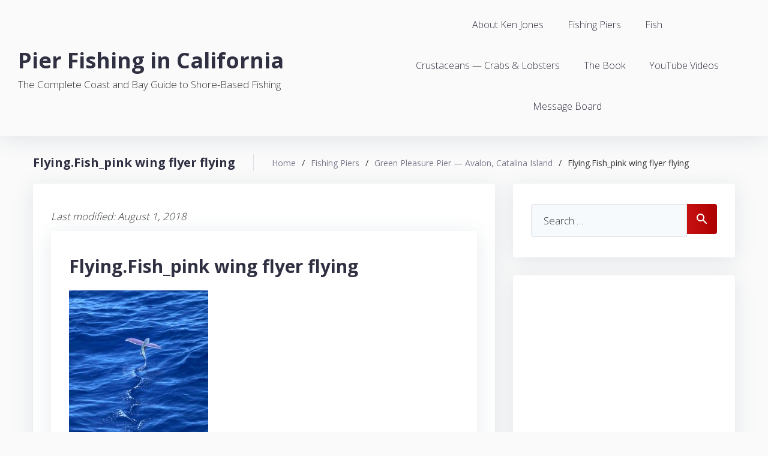

--- FILE ---
content_type: text/html; charset=UTF-8
request_url: https://www.pierfishing.com/green-pleasure-pier-avalon-catalina-island/flying-fish_pink-wing-flyer-flying/
body_size: 11803
content:
<!DOCTYPE html>
<html lang="en-US">
<head>
<meta charset="UTF-8">
<meta name="viewport" content="width=device-width, initial-scale=1">
<link rel="profile" href="http://gmpg.org/xfn/11">
<link rel="pingback" href="https://www.pierfishing.com/xmlrpc.php">


	<!-- This site is optimized with the Yoast SEO plugin v15.6.2 - https://yoast.com/wordpress/plugins/seo/ -->
	<title>Flying.Fish_pink wing flyer flying - Pier Fishing in California</title>
	<meta name="robots" content="index, follow, max-snippet:-1, max-image-preview:large, max-video-preview:-1" />
	<link rel="canonical" href="https://www.pierfishing.com/wp-content/uploads/2018/08/Flying.Fish_pink-wing-flyer-flying.jpg" />
	<meta property="og:locale" content="en_US" />
	<meta property="og:type" content="article" />
	<meta property="og:title" content="Flying.Fish_pink wing flyer flying - Pier Fishing in California" />
	<meta property="og:url" content="https://www.pierfishing.com/wp-content/uploads/2018/08/Flying.Fish_pink-wing-flyer-flying.jpg" />
	<meta property="og:site_name" content="Pier Fishing in California" />
	<meta property="og:image" content="https://www.pierfishing.com/wp-content/uploads/2018/08/Flying.Fish_pink-wing-flyer-flying.jpg" />
	<meta property="og:image:width" content="1440" />
	<meta property="og:image:height" content="1864" />
	<meta name="twitter:card" content="summary" />
	<script type="application/ld+json" class="yoast-schema-graph">{"@context":"https://schema.org","@graph":[{"@type":"WebSite","@id":"https://www.pierfishing.com/#website","url":"https://www.pierfishing.com/","name":"Pier Fishing in California","description":"The Complete Coast and Bay Guide to Shore-Based Fishing","potentialAction":[{"@type":"SearchAction","target":"https://www.pierfishing.com/?s={search_term_string}","query-input":"required name=search_term_string"}],"inLanguage":"en-US"},{"@type":"WebPage","@id":"https://www.pierfishing.com/wp-content/uploads/2018/08/Flying.Fish_pink-wing-flyer-flying.jpg#webpage","url":"https://www.pierfishing.com/wp-content/uploads/2018/08/Flying.Fish_pink-wing-flyer-flying.jpg","name":"Flying.Fish_pink wing flyer flying - Pier Fishing in California","isPartOf":{"@id":"https://www.pierfishing.com/#website"},"datePublished":"2018-08-01T16:15:08+00:00","dateModified":"2018-08-01T16:15:08+00:00","inLanguage":"en-US","potentialAction":[{"@type":"ReadAction","target":["https://www.pierfishing.com/wp-content/uploads/2018/08/Flying.Fish_pink-wing-flyer-flying.jpg"]}]}]}</script>
	<!-- / Yoast SEO plugin. -->


<link rel='dns-prefetch' href='//www.googletagmanager.com' />
<link rel='dns-prefetch' href='//fonts.googleapis.com' />
<link rel='dns-prefetch' href='//s.w.org' />
<link rel='dns-prefetch' href='//pagead2.googlesyndication.com' />
<link rel="alternate" type="application/rss+xml" title="Pier Fishing in California &raquo; Feed" href="https://www.pierfishing.com/feed/" />
<link rel="alternate" type="application/rss+xml" title="Pier Fishing in California &raquo; Comments Feed" href="https://www.pierfishing.com/comments/feed/" />
<link rel="alternate" type="application/rss+xml" title="Pier Fishing in California &raquo; Flying.Fish_pink wing flyer flying Comments Feed" href="https://www.pierfishing.com/green-pleasure-pier-avalon-catalina-island/flying-fish_pink-wing-flyer-flying/feed/" />
		<script type="text/javascript">
			window._wpemojiSettings = {"baseUrl":"https:\/\/s.w.org\/images\/core\/emoji\/13.0.0\/72x72\/","ext":".png","svgUrl":"https:\/\/s.w.org\/images\/core\/emoji\/13.0.0\/svg\/","svgExt":".svg","source":{"concatemoji":"https:\/\/www.pierfishing.com\/wp-includes\/js\/wp-emoji-release.min.js?ver=5.5.11"}};
			!function(e,a,t){var n,r,o,i=a.createElement("canvas"),p=i.getContext&&i.getContext("2d");function s(e,t){var a=String.fromCharCode;p.clearRect(0,0,i.width,i.height),p.fillText(a.apply(this,e),0,0);e=i.toDataURL();return p.clearRect(0,0,i.width,i.height),p.fillText(a.apply(this,t),0,0),e===i.toDataURL()}function c(e){var t=a.createElement("script");t.src=e,t.defer=t.type="text/javascript",a.getElementsByTagName("head")[0].appendChild(t)}for(o=Array("flag","emoji"),t.supports={everything:!0,everythingExceptFlag:!0},r=0;r<o.length;r++)t.supports[o[r]]=function(e){if(!p||!p.fillText)return!1;switch(p.textBaseline="top",p.font="600 32px Arial",e){case"flag":return s([127987,65039,8205,9895,65039],[127987,65039,8203,9895,65039])?!1:!s([55356,56826,55356,56819],[55356,56826,8203,55356,56819])&&!s([55356,57332,56128,56423,56128,56418,56128,56421,56128,56430,56128,56423,56128,56447],[55356,57332,8203,56128,56423,8203,56128,56418,8203,56128,56421,8203,56128,56430,8203,56128,56423,8203,56128,56447]);case"emoji":return!s([55357,56424,8205,55356,57212],[55357,56424,8203,55356,57212])}return!1}(o[r]),t.supports.everything=t.supports.everything&&t.supports[o[r]],"flag"!==o[r]&&(t.supports.everythingExceptFlag=t.supports.everythingExceptFlag&&t.supports[o[r]]);t.supports.everythingExceptFlag=t.supports.everythingExceptFlag&&!t.supports.flag,t.DOMReady=!1,t.readyCallback=function(){t.DOMReady=!0},t.supports.everything||(n=function(){t.readyCallback()},a.addEventListener?(a.addEventListener("DOMContentLoaded",n,!1),e.addEventListener("load",n,!1)):(e.attachEvent("onload",n),a.attachEvent("onreadystatechange",function(){"complete"===a.readyState&&t.readyCallback()})),(n=t.source||{}).concatemoji?c(n.concatemoji):n.wpemoji&&n.twemoji&&(c(n.twemoji),c(n.wpemoji)))}(window,document,window._wpemojiSettings);
		</script>
		<style type="text/css">
img.wp-smiley,
img.emoji {
	display: inline !important;
	border: none !important;
	box-shadow: none !important;
	height: 1em !important;
	width: 1em !important;
	margin: 0 .07em !important;
	vertical-align: -0.1em !important;
	background: none !important;
	padding: 0 !important;
}
</style>
	<link rel='stylesheet' id='jquery-swiper-css'  href='https://www.pierfishing.com/wp-content/themes/wild-ride/assets/css/swiper.min.css?ver=3.3.0' type='text/css' media='all' />
<link rel='stylesheet' id='jquery-slider-pro-css'  href='https://www.pierfishing.com/wp-content/themes/wild-ride/assets/css/slider-pro.min.css?ver=1.2.4' type='text/css' media='all' />
<link rel='stylesheet' id='wp-block-library-css'  href='https://www.pierfishing.com/wp-includes/css/dist/block-library/style.min.css?ver=5.5.11' type='text/css' media='all' />
<link rel='stylesheet' id='titan-adminbar-styles-css'  href='https://www.pierfishing.com/wp-content/plugins/anti-spam/assets/css/admin-bar.css?ver=7.2.1' type='text/css' media='all' />
<link rel='stylesheet' id='contact-form-7-css'  href='https://www.pierfishing.com/wp-content/plugins/contact-form-7/includes/css/styles.css?ver=5.3.2' type='text/css' media='all' />
<link rel='stylesheet' id='font-awesome-css'  href='//maxcdn.bootstrapcdn.com/font-awesome/4.5.0/css/font-awesome.min.css?ver=4.5.0' type='text/css' media='all' />
<link rel='stylesheet' id='material-icons-css'  href='https://www.pierfishing.com/wp-content/themes/wild-ride/assets/css/material-icons.css?ver=2.1.0' type='text/css' media='all' />
<link rel='stylesheet' id='magnific-popup-css'  href='https://www.pierfishing.com/wp-content/themes/wild-ride/assets/css/magnific-popup.css?ver=1.0.1' type='text/css' media='all' />
<link rel='stylesheet' id='blank-style-css'  href='https://www.pierfishing.com/wp-content/themes/wild-ride/style.css?ver=1.0.0' type='text/css' media='all' />
<link rel='stylesheet' id='cherry-google-fonts-css'  href='//fonts.googleapis.com/css?family=Open+Sans%3A300%2C700%2C900%2C400&#038;subset=latin&#038;ver=5.5.11' type='text/css' media='all' />
<script type='text/javascript' src='https://www.pierfishing.com/wp-includes/js/jquery/jquery.js?ver=1.12.4-wp' id='jquery-core-js'></script>

<!-- Google Analytics snippet added by Site Kit -->
<script type='text/javascript' src='https://www.googletagmanager.com/gtag/js?id=UA-124894710-1' id='google_gtagjs-js' async></script>
<script type='text/javascript' id='google_gtagjs-js-after'>
window.dataLayer = window.dataLayer || [];function gtag(){dataLayer.push(arguments);}
gtag('set', 'linker', {"domains":["www.pierfishing.com"]} );
gtag("js", new Date());
gtag("set", "developer_id.dZTNiMT", true);
gtag("config", "UA-124894710-1", {"anonymize_ip":true});
</script>

<!-- End Google Analytics snippet added by Site Kit -->
<link rel="https://api.w.org/" href="https://www.pierfishing.com/wp-json/" /><link rel="alternate" type="application/json" href="https://www.pierfishing.com/wp-json/wp/v2/media/5462" /><link rel="EditURI" type="application/rsd+xml" title="RSD" href="https://www.pierfishing.com/xmlrpc.php?rsd" />
<link rel="wlwmanifest" type="application/wlwmanifest+xml" href="https://www.pierfishing.com/wp-includes/wlwmanifest.xml" /> 
<meta name="generator" content="WordPress 5.5.11" />
<link rel='shortlink' href='https://www.pierfishing.com/?p=5462' />
<link rel="alternate" type="application/json+oembed" href="https://www.pierfishing.com/wp-json/oembed/1.0/embed?url=https%3A%2F%2Fwww.pierfishing.com%2Fgreen-pleasure-pier-avalon-catalina-island%2Fflying-fish_pink-wing-flyer-flying%2F" />
<link rel="alternate" type="text/xml+oembed" href="https://www.pierfishing.com/wp-json/oembed/1.0/embed?url=https%3A%2F%2Fwww.pierfishing.com%2Fgreen-pleasure-pier-avalon-catalina-island%2Fflying-fish_pink-wing-flyer-flying%2F&#038;format=xml" />
<meta name="generator" content="Site Kit by Google 1.70.0" />
<!--BEGIN: TRACKING CODE MANAGER BY INTELLYWP.COM IN HEAD//-->
<!-- Global site tag (gtag.js) - Google Analytics -->
<script async src="https://www.googletagmanager.com/gtag/js?id=UA-124894710-1"></script>
<script>
  window.dataLayer = window.dataLayer || [];
  function gtag(){dataLayer.push(arguments);}
  gtag('js', new Date());

  gtag('config', 'UA-124894710-1');
</script>
<!--END: https://wordpress.org/plugins/tracking-code-manager IN HEAD//-->
<!-- Google AdSense snippet added by Site Kit -->
<meta name="google-adsense-platform-account" content="ca-host-pub-2644536267352236">
<meta name="google-adsense-platform-domain" content="sitekit.withgoogle.com">
<!-- End Google AdSense snippet added by Site Kit -->
<style type="text/css">.recentcomments a{display:inline !important;padding:0 !important;margin:0 !important;}</style><style type="text/css" id="custom-background-css">
body.custom-background { background-color: #fafafa; }
</style>
	
<!-- Google AdSense snippet added by Site Kit -->
<script  async src="https://pagead2.googlesyndication.com/pagead/js/adsbygoogle.js?client=ca-pub-5085839518660923" crossorigin="anonymous"></script>

<!-- End Google AdSense snippet added by Site Kit -->
<link rel="icon" href="https://www.pierfishing.com/wp-content/uploads/2020/08/cropped-android-chrome-512x512-1-1-32x32.png" sizes="32x32" />
<link rel="icon" href="https://www.pierfishing.com/wp-content/uploads/2020/08/cropped-android-chrome-512x512-1-1-192x192.png" sizes="192x192" />
<link rel="apple-touch-icon" href="https://www.pierfishing.com/wp-content/uploads/2020/08/cropped-android-chrome-512x512-1-1-180x180.png" />
<meta name="msapplication-TileImage" content="https://www.pierfishing.com/wp-content/uploads/2020/08/cropped-android-chrome-512x512-1-1-270x270.png" />
<style type="text/css">/* Typography */body {font-style: normal;font-weight: 300;font-size: 17px;line-height: 1.5;font-family: 'Open Sans', sans-serif;letter-spacing: 0px;text-align: left;color: #353535;}h1 {font-style: normal;font-weight: 700;font-size: 24px;line-height: 1.1;font-family: 'Open Sans', sans-serif;letter-spacing: 0px;text-align: inherit;color: #303043;}h2 {font-style: normal;font-weight: 700;font-size: 20px;line-height: 1.1;font-family: 'Open Sans', sans-serif;letter-spacing: 0px;text-align: inherit;color: #303043;}h3 {font-style: normal;font-weight: 700;font-size: 18px;line-height: 1.2;font-family: 'Open Sans', sans-serif;letter-spacing: 0px;text-align: inherit;color: #303043;}h4 {font-style: normal;font-weight: 700;font-size: 16px;line-height: 1.3;font-family: 'Open Sans', sans-serif;letter-spacing: 0px;text-align: inherit;color: #303043;}h5 {font-style: normal;font-weight: 700;font-size: 18px;line-height: 1.4;font-family: 'Open Sans', sans-serif;letter-spacing: 0px;text-align: inherit;color: #303043;}h6 {font-style: normal;font-weight: 700;font-size: 13px;line-height: 1.4;font-family: 'Open Sans', sans-serif;letter-spacing: 0px;text-align: inherit;color: #303043;}@media (min-width: 992px) {h1 { font-size: 80px; }h2 { font-size: 60px; }h3 { font-size: 40px; }h4 { font-size: 30px; }h5 { font-size: 20px; }h6 { font-size: 16px; }}.breadcrumbs__items {font-style: normal;font-weight: 400;font-size: 14px;line-height: 1.5;font-family: 'Open Sans', sans-serif;letter-spacing: 0px;text-align: ;}a,h1 a:hover,h2 a:hover,h3 a:hover,h4 a:hover,h5 a:hover,h6 a:hover,.not-found .page-title { color: #7e7e90; }a:hover { color: #c61111; }mark, ins {color: #ffffff;background-color: #7e7e90;}::-webkit-input-placeholder { color: #353535; }::-moz-placeholder{ color: #353535; }:-moz-placeholder{ color: #353535; }:-ms-input-placeholder{ color: #353535; }.site-logo {font-style: normal;font-weight: 900;font-size: 36px;font-family: 'Open Sans', sans-serif;}.site-logo__link,.site-logo__link:hover,.site-logo__link:active,.site-logo__link:visited {color: #303043;}/* Invert Color Scheme */.invert { color: #ffffff; }.invert h1 { color: #ffffff; }.invert h2 { color: #ffffff; }.invert h3 { color: #ffffff; }.invert h4 { color: #ffffff; }.invert h5 { color: #ffffff; }.invert h6 { color: #ffffff; }.invert a:hover { color: #303043; }/* Header */.header-container {background-color: #fafafa;background-image: url();background-repeat: repeat;background-position: center top;background-attachment: scroll;}.top-panel {background-color: #eef4fa;}.boxed-wrap {max-width: 1200px;margin: 0 auto;}/* Content */@media (min-width: 1200px) {.container {max-width: 1200px;}}.widget ul li {color: #7e7e90;}/* invert color */.invert .widget ul li, .invert .widget ul li a {color: #ffffff;}.invert .widget ul li a:hover {color: #303043;}.invert .widget select{color: #303043;}/*--------------------------------------------------------------# Widget calendar--------------------------------------------------------------*/.widget_calendar .calendar_wrap caption{color: #ffffff;background: #c61111;background: -webkit-linear-gradient(to right, #c61111 0%, rgb(173,0,0) 100%);background: linear-gradient(to right, #c61111 0%, rgb(173,0,0) 100%);}.widget_calendar .calendar_wrap th{color: #c61111;}.widget_calendar .calendar_wrap tr td a::before{background-color: #eef4fa;}/* invert color */.invert .widget_calendar .calendar_wrap caption{color: #ffffff;background: #303043;background: -webkit-linear-gradient(to right, #303043 0%, rgb(23,23,42) 100%);background: linear-gradient(to right, #303043 0%, rgb(23,23,42) 100%);}.invert .widget_calendar .calendar_wrap th{color: #303043;}.invert .widget_calendar .calendar_wrap a{color: #ffffff;}.invert .widget_calendar .calendar_wrap a:hover{color: #303043;}.invert .widget_calendar .calendar_wrap tr td a::before{background-color: ;}/*--------------------------------------------------------------# Widget Tag Cloud--------------------------------------------------------------*/.widget_tag_cloud .tagcloud a{color: #fff;}.widget_tag_cloud .tagcloud a:hover{color: #ffffff;border-color: #c61111;background: #c61111;background: -webkit-linear-gradient(to right, #c61111 0%, rgb(173,0,0) 100%);background: linear-gradient(to right, #c61111 0%, rgb(173,0,0) 100%);}/* invert color */.invert .widget_tag_cloud .tagcloud a{color: #ffffff;}.invert .widget_tag_cloud .tagcloud a:hover{color: #ffffff;background: #303043;background: -webkit-linear-gradient(to right, #303043 0%, rgb(23,23,42) 100%);background: linear-gradient(to right, #303043 0%, rgb(23,23,42) 100%);}/*--------------------------------------------------------------# Widget Recent Posts--------------------------------------------------------------*/.widget_recent_entries ul li a, .widget_recent_comments ul li>a{color: #c61111;}.widget_recent_entries ul li a:hover, .widget_recent_comments ul li>a:hover{color: #7e7e90;}.widget_recent_entries ul li .post-date::before{color: rgba(198,17,17,0.3);}/* invert color */.invert .widget_recent_entries ul li a, .invert .widget_recent_comments ul li>a{color: #303043;}.invert .widget_recent_entries ul li a:hover, .invert .widget_recent_comments ul li>a:hover{color: #ffffff;}.invert .widget_recent_entries ul li .post-date::before{color: rgba(198,17,17,0.3);}.widget-taxonomy-tiles__content::before{background: #c61111;background: -webkit-linear-gradient(to right, #c61111 0%, rgb(173,0,0) 100%);background: linear-gradient(to right, #c61111 0%, rgb(173,0,0) 100%);}.widget-taxonomy-tiles__inner:hover .widget-taxonomy-tiles__content::before {background: #303043;background: -webkit-linear-gradient(to right, #303043 0%, rgb(48,48,67) 100%);background: linear-gradient(to right, #303043 0%, rgb(48,48,67) 100%);}.widget-taxonomy-tiles__content a:hover{color: #7e7e90;-webkit-transition: all 0.3s ease;transition: all 0.3s ease;}.widget-image-grid__content::before{background: #303043;}.widget-image-grid__content .widget-image-grid__link:hover {color: #eef4fa;}.widget-image-grid__content .widget-image-grid__link i{color: #eef4fa;}.widget-image-grid__content .widget-image-grid__title a:hover {color: #c61111;}.swiper-pagination .swiper-pagination-bullet{background-color: #c61111;}.swiper-button-next, .swiper-button-prev{color: #ffffff;background: #303043;}.swiper-container .swiper-button-next i, .swiper-container .swiper-button-prev i {color: #ffffff;}.swiper-button-next:hover{color: #ffffff;background: #c61111;background: -webkit-linear-gradient(to right, #c61111 0%, rgb(173,0,0) 100%);background: linear-gradient(to right, #c61111 0%, rgb(173,0,0) 100%);}.swiper-button-prev:hover{color: #ffffff;background: #c61111;background: -webkit-linear-gradient(to left, #c61111 0%, rgb(173,0,0) 100%);background: linear-gradient(to left, #c61111 0%, rgb(173,0,0) 100%);}.footer-area .swiper-wrapper .post .inner{background-color: #303043;}.wild_ride-smartslider .sp-arrows .sp-arrow{color: #ffffff;background: #303043;}.wild_ride-smartslider .sp-arrows .sp-next-arrow:hover{color: #ffffff;background: #c61111;background: -webkit-linear-gradient(to right, #c61111 0%, rgb(173,0,0) 100%);background: linear-gradient(to right, #c61111 0%, rgb(173,0,0) 100%);}.wild_ride-smartslider .sp-arrows .sp-previous-arrow:hover{color: #ffffff;background: #c61111;background: -webkit-linear-gradient(to left, #c61111 0%, rgb(173,0,0) 100%);background: linear-gradient(to left, #c61111 0%, rgb(173,0,0) 100%);}.sp-image-container {position: relative;}.sp-image-container:after {content: "";position: absolute;left: 0;top: 0;right: 0;bottom: 0;background: rgba(48,48,67,0.5);}.instagram__cover { background-color: #c61111; }.invert .instagram__cover { background-color: #ffffff; }.invert .instagram__cover:before { color: #c61111; }.widget_fbw_id .loader {border-top: 1.1em solid rgba(198,17,17,0.2);border-right: 1.1em solid rgba(198,17,17,0.2);border-bottom: 1.1em solid rgba(198,17,17,0.2);border-left: 1.1em solid #c61111;}.subscribe-block__input { color: #353535; }.widget_tf_track_kickstarter .tf-tracker {background: rgba(48,48,67,0.76);color: #ffffff;}.tf-tracker h1,.tf-tracker h2,.tf-tracker h3,.tf-tracker h4,.tf-tracker h5,.tf-tracker h6 {color: #ffffff;}.tf-tracker-value {color: #c61111;font-weight: 700;}.sidebar-primary .widget_give_forms_widget,.sidebar-secondary .widget_give_forms_widget,.before-content-area .widget_give_forms_widget,.after-content-area .widget_give_forms_widget,.before-loop-area .widget_give_forms_widget,.after-loop-area .widget_give_forms_widget {background-color: #c61111;}.widget_give_forms_widget .widget-title {color: #ffffff;}.give-btn {background: #303043;color: #ffffff;}.give-btn:hover {background: rgb(10,10,29);color: #ffffff;}.top-panel__message .material-icons {color: #c61111;}.top-panel__menu-list li a,.top-panel__menu-list li a:active,.top-panel__menu-list li a:visited {color: #c61111;}.top-panel__menu-list li.current-menu-item a,.top-panel__menu-list li.current_page_item a,.top-panel__menu-list li a:hover {color: #353535;}.search-form .search-form__field {color: #353535;font-family: 'Open Sans', sans-serif;}.search-form .search-form__field::-webkit-input-placeholder { color: #353535; }.search-form .search-form__field::-moz-placeholder { color: #353535; }.search-form .search-form__field:-moz-placeholder { color: #353535; }.search-form .search-form__field:-ms-input-placeholder { color: #353535; }.top-panel .search-form .search-form__submit {color: #303043;}.top-panel .search-form .search-form__submit:hover {color: #c61111;}.social-list a,.social-list a:hover,.social-list a:active,.social-list a:visited,.share-btns__link,.share-btns__link:hover,.share-btns__link:active,.share-btns__link:visited {color: #c61111;}.social-list a:hover::before,.share-btns__link:hover {background: #eef4fa;}.footer-area .social-list li > a:hover::before { background: #303043; }.social-list--footer li > a:hover { color: #ffffff; }.social-list--footer li > a:hover::before { background-color: rgba(255,255,255,0.1); }.main-navigation ul.menu > li > a,.main-navigation ul.menu > li > a:visited,.main-navigation ul.menu > li > a:active {color: #303043;}.menu-item_description {color: #353535;}.main-navigation ul.menu > li > a:before {background: #c61111;}.main-navigation ul.menu > li:hover > a,.main-navigation ul.menu > li.menu-hover > a,.main-navigation ul.menu > li.current_page_item > a,.main-navigation ul.menu > li.current-menu-item > a,.main-navigation ul.menu > li.current_page_ancestor > a:hover {color: #c61111;}.main-navigation ul ul a {color: #353535;}.main-navigation ul.sub-menu > li > a:hover,.main-navigation ul.sub-menu > li.menu-hover > a,.main-navigation ul.sub-menu > li.current_page_item > a,.main-navigation ul.sub-menu > li.current-menu-item > a,.main-navigation ul.sub-menu > li.current_page_ancestor > a:hover {color: #c61111;}.main-navigation ul.sub-menu {background: #eef4fa;}/* Small menu. */.menu-toggle .material-icons {color: #c61111;}.site-footer {background-color: #303043;}.footer-area-wrap {background-color: #298ffc;}.site-footer a:hover, .site-footer a:focus,.site-footer a:active { color: #353535; }.footer-menu__items li.current-menu-item a,.footer-menu__items li.current_page_item a {color: #353535;}.btn,.comment-form .submit,.wpcf7-submit,.post-password-form label + input {color: #ffffff;background: #c61111;background: -webkit-linear-gradient(to right, #c61111 0%, rgb(173,0,0) 100%);background: linear-gradient(to right, #c61111 0%, rgb(173,0,0) 100%);}.btn:hover,.comment-form .submit:hover,.wpcf7-submit:hover,.post-password-form label + input:hover {color: #ffffff;background: #303043;background: -webkit-linear-gradient(to right, #303043 0%, rgb(23,23,42) 100%);background: linear-gradient(to right, #303043 0%, rgb(23,23,42) 100%);}.btn:active,.wpcf7-submit:active,.comment-form .submit:active {box-shadow: 0 0 12px rgba(48,48,67,0.35);}.btn:focus,.wpcf7-submit:focus,.comment-form .submit:focus {color: #ffffff;background: #303043;background: -webkit-linear-gradient(to right, #303043 0%, rgb(23,23,42) 100%);background: linear-gradient(to right, #303043 0%, rgb(23,23,42) 100%);}.btn.btn-secondary,.invert .btn {background: #303043;}.btn.btn-secondary:hover,.invert .btn:hover {background: rgb(10,10,29);color: #ffffff;}blockquote {color: #c61111;}blockquote cite {color: #303043;}.single-format-quote blockquote {color: #ffffff;background-color: #303043;}.single-format-quote blockquote:before,.single-format-quote blockquote cite {color: #c61111;}ul, ol {color: #303043;}code {color: #ffffff;background: #c61111;}.post__cats a,.sticky__label {color: #ffffff;background: #c61111;background: -webkit-linear-gradient(to right, #c61111 0%, rgb(173,0,0) 100%);background: linear-gradient(to right, #c61111 0%, rgb(173,0,0) 100%);}.post__cats a:hover{color: #ffffff;background: #303043;background: -webkit-linear-gradient(to right, #303043 0%, rgb(23,23,42) 100%);background: linear-gradient(to right, #303043 0%, rgb(23,23,42) 100%);}.invert .post__cats a:hover{color: #7e7e90;background: #ffffff;}.post .material-icons{color: rgba(198,17,17,0.3);}.post-author,.posted-by,.post-featured-content {color: #303043;}.post-featured-content.format-quote.invert {color: #ffffff;background-color: #303043;}.post__tags {color: #7e7e90;}.post-author__holder {background-color: #7e7e90;}.post-author__title a:hover {color:#303043;}.post-format-link {background: rgba(198,17,17,0.8);}.post-format-quote {color: #ffffff;}.post-format-quote:before,.post-format-quote cite,#cancel-comment-reply-link {color: #c61111;}#cancel-comment-reply-link:hover {color: #303043;}.pagination a.page-numbers {color: #303043;}.pagination a.page-numbers:hover,.pagination span.page-numbers.current {color: #c61111;background: #eef4fa;}.pagination .page-numbers.next,.pagination .page-numbers.prev {color: #ffffff;background: #c61111;background: -webkit-linear-gradient(to right, #c61111 0%, rgb(173,0,0) 100%);background: linear-gradient(to right, #c61111 0%, rgb(173,0,0) 100%);}.pagination .page-numbers.next:hover,.pagination .page-numbers.prev:hover {color: #ffffff;background: #303043;background: -webkit-linear-gradient(to right, #303043 0%, rgb(23,23,42) 100%);background: linear-gradient(to right, #303043 0%, rgb(23,23,42) 100%);}#toTop {color: #ffffff;background: #fff;}#toTop:before {color: #c61111;}#toTop span{color: #303043;}#toTop:hover {background: #303043;}#toTop:hover span{color: #ffffff;}.tm-folding-cube .tm-cube:before {background-color: #c61111;}</style>		<style type="text/css" id="wp-custom-css">
			.info-block { 
display: none;
}

.top-panel {
	display: none;
}

.site-logo, .site-description, .site-logo__link {font-family: "open sans"}

.page-links {
	font-weight: bold;
	font-size: 150%;
}

ins.adsbygoogle { 
	background: transparent !important; 
  background-color: #fff !important;
}

.GoogleActiveViewInnerContainer {
	background-color: #fff !important;
}		</style>
		


	
</head>

<body class="attachment attachment-template-default single single-attachment postid-5462 attachmentid-5462 attachment-jpeg custom-background do-etfw group-blog layout-fullwidth blog-grid-2-cols position-one-right-sidebar sidebar-1-3">
<div id="page" class="site">
	<a class="skip-link screen-reader-text" href="#content">Skip to content</a>
	<header id="masthead" class="site-header minimal" role="banner">
		<div class="top-panel">
			<div class="top-panel__wrap"><div class="top-panel__message"><div class="info-block"><i class="material-icons">place</i> 25 East 12th Street 16st Floor New York, NY 12222, United States</div><div class="info-block"> <i class="material-icons indent-left">call</i> 800-2345-6789</div></div><div class="top-panel__menu"><ul id="menu-main" class="top-panel__menu-list"><li id="menu-item-140" class="menu-item menu-item-type-post_type menu-item-object-page menu-item-140"><a href="https://www.pierfishing.com/about/">About Ken Jones</a></li>
<li id="menu-item-30" class="menu-item menu-item-type-taxonomy menu-item-object-category menu-item-has-children menu-item-30"><a href="https://www.pierfishing.com/category/piers/">Fishing Piers</a></li>
<li id="menu-item-2757" class="menu-item menu-item-type-taxonomy menu-item-object-category menu-item-has-children menu-item-2757"><a href="https://www.pierfishing.com/category/fish/">Fish</a></li>
<li id="menu-item-7597" class="menu-item menu-item-type-taxonomy menu-item-object-category menu-item-7597"><a href="https://www.pierfishing.com/category/crustaceans-crabs-lobsters/">Crustaceans — Crabs &amp; Lobsters</a></li>
<li id="menu-item-39" class="menu-item menu-item-type-post_type menu-item-object-page menu-item-39"><a href="https://www.pierfishing.com/the-book/">The Book</a></li>
<li id="menu-item-9548" class="menu-item menu-item-type-custom menu-item-object-custom menu-item-has-children menu-item-9548"><a href="/pier-fishing-in-california-youtube-videos/videos-page-1/">YouTube Videos</a></li>
<li id="menu-item-33" class="menu-item menu-item-type-custom menu-item-object-custom menu-item-has-children menu-item-33"><a href="https://www.pierfishing.com/msgboard">Message Board</a></li>
</ul></div></div>
		</div><!-- .top-panel -->

		<div class="header-container">
			<div class="header-container_wrap">
				<div class="header-container__flex">
		<div class="site-branding">
		<div class="site-logo"><a class="site-logo__link" href="https://www.pierfishing.com/" rel="home">Pier Fishing in California</a></div>		<div class="site-description">The Complete Coast and Bay Guide to Shore-Based Fishing</div>	</div>
		<nav id="site-navigation" class="main-navigation" role="navigation">
		<button class="menu-toggle" aria-controls="main-menu" aria-expanded="false"><i class="material-icons">menu</i></button>
		<ul id="main-menu" class="menu"><li class="menu-item menu-item-type-post_type menu-item-object-page menu-item-140"><a href="https://www.pierfishing.com/about/">About Ken Jones</a></li>
<li class="menu-item menu-item-type-taxonomy menu-item-object-category menu-item-has-children menu-item-30"><a href="https://www.pierfishing.com/category/piers/">Fishing Piers</a>
<ul class="sub-menu">
	<li id="menu-item-239" class="menu-item menu-item-type-taxonomy menu-item-object-category menu-item-239"><a href="https://www.pierfishing.com/category/piers/southern-california/">Southern California</a></li>
	<li id="menu-item-2748" class="menu-item menu-item-type-taxonomy menu-item-object-category menu-item-2748"><a href="https://www.pierfishing.com/category/piers/central-california/">Central California</a></li>
	<li id="menu-item-242" class="menu-item menu-item-type-taxonomy menu-item-object-category menu-item-242"><a href="https://www.pierfishing.com/category/piers/northern-california/">Northern California</a></li>
	<li id="menu-item-2746" class="menu-item menu-item-type-taxonomy menu-item-object-category menu-item-2746"><a href="https://www.pierfishing.com/category/piers/san-francisco-bay-area/">San Francisco Bay Area</a></li>
	<li id="menu-item-2747" class="menu-item menu-item-type-taxonomy menu-item-object-category menu-item-2747"><a href="https://www.pierfishing.com/category/piers/carquinez-strait-west-delta/">Carquinez Strait — West Delta</a></li>
</ul>
</li>
<li class="menu-item menu-item-type-taxonomy menu-item-object-category menu-item-has-children menu-item-2757"><a href="https://www.pierfishing.com/category/fish/">Fish</a>
<ul class="sub-menu">
	<li id="menu-item-3579" class="menu-item menu-item-type-taxonomy menu-item-object-category menu-item-3579"><a href="https://www.pierfishing.com/category/fish/bass/">Bass</a></li>
	<li id="menu-item-3580" class="menu-item menu-item-type-taxonomy menu-item-object-category menu-item-3580"><a href="https://www.pierfishing.com/category/fish/croaker/">Croaker</a></li>
	<li id="menu-item-3582" class="menu-item menu-item-type-taxonomy menu-item-object-category menu-item-3582"><a href="https://www.pierfishing.com/category/fish/flatfish/">Flatfish</a></li>
	<li id="menu-item-3583" class="menu-item menu-item-type-taxonomy menu-item-object-category menu-item-3583"><a href="https://www.pierfishing.com/category/fish/greenling-lingcod/">Greenling &amp; Lingcod</a></li>
	<li id="menu-item-3586" class="menu-item menu-item-type-taxonomy menu-item-object-category menu-item-3586"><a href="https://www.pierfishing.com/category/fish/kelpfish-fringeheads/">Kelpfish &amp; Fringeheads</a></li>
	<li id="menu-item-3587" class="menu-item menu-item-type-taxonomy menu-item-object-category menu-item-3587"><a href="https://www.pierfishing.com/category/fish/mackerel-tuna-jacks/">Mackerel &#038; Tuna</a></li>
	<li id="menu-item-3588" class="menu-item menu-item-type-taxonomy menu-item-object-category menu-item-3588"><a href="https://www.pierfishing.com/category/fish/misc/">Misc.</a></li>
	<li id="menu-item-3570" class="menu-item menu-item-type-taxonomy menu-item-object-category menu-item-3570"><a href="https://www.pierfishing.com/category/fish/rockfish/">Rockfish</a></li>
	<li id="menu-item-3569" class="menu-item menu-item-type-taxonomy menu-item-object-category menu-item-3569"><a href="https://www.pierfishing.com/category/fish/perch-perch/">Perch</a></li>
	<li id="menu-item-3590" class="menu-item menu-item-type-taxonomy menu-item-object-category menu-item-3590"><a href="https://www.pierfishing.com/category/fish/rays-guitarfisg-skates/">Rays, Guitarfish &amp; Skates</a></li>
	<li id="menu-item-3593" class="menu-item menu-item-type-taxonomy menu-item-object-category menu-item-3593"><a href="https://www.pierfishing.com/category/fish/sculpin/">Sculpin</a></li>
	<li id="menu-item-3594" class="menu-item menu-item-type-taxonomy menu-item-object-category menu-item-3594"><a href="https://www.pierfishing.com/category/fish/sea-chubs/">Sea Chubs and Damselfish</a></li>
	<li id="menu-item-3571" class="menu-item menu-item-type-taxonomy menu-item-object-category menu-item-3571"><a href="https://www.pierfishing.com/category/fish/sharks/">Sharks</a></li>
</ul>
</li>
<li class="menu-item menu-item-type-taxonomy menu-item-object-category menu-item-7597"><a href="https://www.pierfishing.com/category/crustaceans-crabs-lobsters/">Crustaceans — Crabs &amp; Lobsters</a></li>
<li class="menu-item menu-item-type-post_type menu-item-object-page menu-item-39"><a href="https://www.pierfishing.com/the-book/">The Book</a></li>
<li class="menu-item menu-item-type-custom menu-item-object-custom menu-item-has-children menu-item-9548"><a href="/pier-fishing-in-california-youtube-videos/videos-page-1/">YouTube Videos</a>
<ul class="sub-menu">
	<li id="menu-item-9547" class="menu-item menu-item-type-post_type menu-item-object-page menu-item-9547"><a href="https://www.pierfishing.com/pier-fishing-in-california-youtube-videos/videos-page-1/">Videos Page 1</a></li>
	<li id="menu-item-9541" class="menu-item menu-item-type-post_type menu-item-object-page menu-item-9541"><a href="https://www.pierfishing.com/pier-fishing-in-california-youtube-videos/videos-page-2/">Videos Page 2</a></li>
</ul>
</li>
<li class="menu-item menu-item-type-custom menu-item-object-custom menu-item-has-children menu-item-33"><a href="https://www.pierfishing.com/msgboard">Message Board</a>
<ul class="sub-menu">
	<li id="menu-item-9185" class="menu-item menu-item-type-custom menu-item-object-custom menu-item-9185"><a href="https://www.pierfishing.com/msgboard">Active Message Board</a></li>
	<li id="menu-item-9183" class="menu-item menu-item-type-custom menu-item-object-custom menu-item-9183"><a href="https://www.pierfishing.com/msgboard.old/pfmb.mv?forum=&#038;module=index&#038;mode=all&#038;row=0">Archives</a></li>
</ul>
</li>
</ul>	</nav><!-- #site-navigation -->
	</div>
			</div>
		</div><!-- .header-container -->
	</header><!-- #masthead -->

	<div id="content" class="site-content">
	
	
		<div class="breadcrumbs"><div class="container"><div class="breadcrumbs__title"><h5 class="page-title">Flying.Fish_pink wing flyer flying</h5></div><div class="breadcrumbs__items">
		<div class="breadcrumbs__content">
		<div class="breadcrumbs__wrap"><div class="breadcrumbs__item"><a href="https://www.pierfishing.com/" class="breadcrumbs__item-link is-home" rel="home" title="Home">Home</a></div>
			 <div class="breadcrumbs__item"><div class="breadcrumbs__item-sep">&#47;</div></div> <div class="breadcrumbs__item"><a href="https://www.pierfishing.com/category/piers/" class="breadcrumbs__item-link" rel="tag" title="Fishing Piers">Fishing Piers</a></div>
			 <div class="breadcrumbs__item"><div class="breadcrumbs__item-sep">&#47;</div></div> <div class="breadcrumbs__item"><a href="https://www.pierfishing.com/green-pleasure-pier-avalon-catalina-island/" class="breadcrumbs__item-link" rel="tag" title="Green Pleasure Pier — Avalon, Catalina Island">Green Pleasure Pier — Avalon, Catalina Island</a></div>
			 <div class="breadcrumbs__item"><div class="breadcrumbs__item-sep">&#47;</div></div> <div class="breadcrumbs__item"><span class="breadcrumbs__item-target">Flying.Fish_pink wing flyer flying</span></div>
		</div>
		</div></div><div class="clear"></div></div>
		</div>
	<div class="container">

		
		<div class="row">

			<div id="primary" class="col-xs-12 col-md-8">

				
				<main id="main" class="site-main" role="main">

					<p><em>Last modified: August 1, 2018</em></p>


<article id="post-5462" class="post-5462 attachment type-attachment status-inherit hentry no-thumb">
	<header class="entry-header">
		<div class="post__cats"></div><h1 class="entry-title">Flying.Fish_pink wing flyer flying</h1>
		
	</header><!-- .entry-header -->

	<figure class="post-thumbnail">
			</figure><!-- .post-thumbnail -->

	<div class="entry-content">
		<p class="attachment"><a href='https://www.pierfishing.com/wp-content/uploads/2018/08/Flying.Fish_pink-wing-flyer-flying.jpg'><img width="232" height="300" src="https://www.pierfishing.com/wp-content/uploads/2018/08/Flying.Fish_pink-wing-flyer-flying-232x300.jpg" class="attachment-medium size-medium" alt="" loading="lazy" srcset="https://www.pierfishing.com/wp-content/uploads/2018/08/Flying.Fish_pink-wing-flyer-flying-232x300.jpg 232w, https://www.pierfishing.com/wp-content/uploads/2018/08/Flying.Fish_pink-wing-flyer-flying-768x994.jpg 768w, https://www.pierfishing.com/wp-content/uploads/2018/08/Flying.Fish_pink-wing-flyer-flying-791x1024.jpg 791w, https://www.pierfishing.com/wp-content/uploads/2018/08/Flying.Fish_pink-wing-flyer-flying.jpg 1440w" sizes="(max-width: 232px) 100vw, 232px" /></a></p>
			</div><!-- .entry-content -->

	<footer class="entry-footer">
				<div class="share-btns__list "><div class="share-btns__item facebook-item"><a class="share-btns__link" href="https://www.facebook.com/sharer/sharer.php?u=https://www.pierfishing.com/green-pleasure-pier-avalon-catalina-island/flying-fish_pink-wing-flyer-flying/&amp;t=Flying.Fish_pink wing flyer flying" rel="nofollow" target="_blank" rel="nofollow" title="Share on Facebook"><i class="fa fa-facebook"></i><span class="share-btns__label screen-reader-text">Facebook</span></a></div><div class="share-btns__item twitter-item"><a class="share-btns__link" href="https://twitter.com/intent/tweet?url=https://www.pierfishing.com/green-pleasure-pier-avalon-catalina-island/flying-fish_pink-wing-flyer-flying/&amp;text=Flying.Fish_pink wing flyer flying" rel="nofollow" target="_blank" rel="nofollow" title="Share on Twitter"><i class="fa fa-twitter"></i><span class="share-btns__label screen-reader-text">Twitter</span></a></div><div class="share-btns__item google-plus-item"><a class="share-btns__link" href="https://plus.google.com/share?url=https://www.pierfishing.com/green-pleasure-pier-avalon-catalina-island/flying-fish_pink-wing-flyer-flying/" rel="nofollow" target="_blank" rel="nofollow" title="Share on Google+"><i class="fa fa-google-plus"></i><span class="share-btns__label screen-reader-text">Google+</span></a></div><div class="share-btns__item linkedin-item"><a class="share-btns__link" href="http://www.linkedin.com/shareArticle?mini=true&amp;url=https://www.pierfishing.com/green-pleasure-pier-avalon-catalina-island/flying-fish_pink-wing-flyer-flying/&amp;title=Flying.Fish_pink wing flyer flying&amp;summary=&amp;source=https://www.pierfishing.com/green-pleasure-pier-avalon-catalina-island/flying-fish_pink-wing-flyer-flying/" rel="nofollow" target="_blank" rel="nofollow" title="Share on LinkedIn"><i class="fa fa-linkedin"></i><span class="share-btns__label screen-reader-text">LinkedIn</span></a></div><div class="share-btns__item pinterest-item"><a class="share-btns__link" href="https://www.pinterest.com/pin/create/button/?url=https://www.pierfishing.com/green-pleasure-pier-avalon-catalina-island/flying-fish_pink-wing-flyer-flying/&amp;description=Flying.Fish_pink wing flyer flying&amp;media=" rel="nofollow" target="_blank" rel="nofollow" title="Share on Pinterest"><i class="fa fa-pinterest"></i><span class="share-btns__label screen-reader-text">Pinterest</span></a></div></div>	</footer><!-- .entry-footer -->
</article><!-- #post-## -->

	<nav class="navigation post-navigation" role="navigation" aria-label="Posts">
		<h2 class="screen-reader-text">Post navigation</h2>
		<div class="nav-links"><div class="nav-previous"><a href="https://www.pierfishing.com/green-pleasure-pier-avalon-catalina-island/" rel="prev">Green Pleasure Pier — Avalon, Catalina Island</a></div></div>
	</nav>
<div id="comments" class="comments-area">

		<div id="respond" class="comment-respond">
		<h3 id="reply-title" class="comment-reply-title">Leave a Reply <small><a rel="nofollow" id="cancel-comment-reply-link" href="/green-pleasure-pier-avalon-catalina-island/flying-fish_pink-wing-flyer-flying/#respond" style="display:none;">Cancel reply</a></small></h3><form action="https://www.pierfishing.com/wp-comments-post.php" method="post" id="commentform" class="comment-form" novalidate><p class="comment-notes"><span id="email-notes">Your email address will not be published.</span> Required fields are marked <span class="required">*</span></p><p class="comment-form-comment"><textarea id="comment" class="comment-form__field" name="comment" placeholder="Comments *" cols="45" rows="8" aria-required="true" required="required"></textarea></p><p class="comment-form-author"><input id="author" class="comment-form__field" name="author" type="text" placeholder="Your name *" value="" size="30" aria-required='true' required='required' /></p>
<p class="comment-form-email"><input id="email" class="comment-form__field" name="email" type="text" placeholder="Your e-mail *" value="" size="30" aria-describedby="email-notes" aria-required='true' required='required' /></p>
<p class="comment-form-url"><input id="url" class="comment-form__field" name="url" type="text" placeholder="Your website" value="" size="30" /></p>
<p class="form-submit"><input name="submit" type="submit" id="submit" class="submit" value="Submit Comment" /> <input type='hidden' name='comment_post_ID' value='5462' id='comment_post_ID' />
<input type='hidden' name='comment_parent' id='comment_parent' value='0' />
</p><!-- Anti-spam plugin wordpress.org/plugins/anti-spam/ --><div class="wantispam-required-fields"><input type="hidden" name="wantispam_t" class="wantispam-control wantispam-control-t" value="1668165359" /><div class="wantispam-group wantispam-group-q" style="clear: both;">
					<label>Current ye@r <span class="required">*</span></label>
					<input type="hidden" name="wantispam_a" class="wantispam-control wantispam-control-a" value="2022" />
					<input type="text" name="wantispam_q" class="wantispam-control wantispam-control-q" value="7.2.1" autocomplete="off" />
				  </div>
<div class="wantispam-group wantispam-group-e" style="display: none;">
					<label>Leave this field empty</label>
					<input type="text" name="wantispam_e_email_url_website" class="wantispam-control wantispam-control-e" value="" autocomplete="off" />
				  </div>
</div><!--\End Anti-spam plugin --></form>	</div><!-- #respond -->
	
</div><!-- #comments -->
<br />
<script async src="//pagead2.googlesyndication.com/pagead/js/adsbygoogle.js"></script>
<!-- main site posts bottom -->
<ins class="adsbygoogle"
     style="display:block"
     data-ad-client="ca-pub-5085839518660923"
     data-ad-slot="6420663576"
     data-ad-format="auto"
     data-full-width-responsive="true"></ins>
<script>
(adsbygoogle = window.adsbygoogle || []).push({});
</script>


				</main><!-- #main -->

				
			</div><!-- #primary -->

			
			
<aside id="sidebar-primary" class="col-xs-12 col-md-4 sidebar-primary widget-area" role="complementary"><aside id="search-2" class="widget widget_search"><form role="search" method="get" class="search-form" action="https://www.pierfishing.com/">
	<label>
		<span class="screen-reader-text">Search for:</span>
		<input type="search" class="search-form__field"
			placeholder="Search …"
			value="" name="s"
			title="Search for:" />
	</label>
	<button type="submit" class="search-form__submit btn"><i class="material-icons">search</i></button>
</form></aside><aside id="custom_html-5" class="widget_text widget widget_custom_html"><div class="textwidget custom-html-widget"><script async src="https://pagead2.googlesyndication.com/pagead/js/adsbygoogle.js"></script>
<!-- main site side -->
<ins class="adsbygoogle"
     style="display:block"
     data-ad-client="ca-pub-5085839518660923"
     data-ad-slot="9367074936"
     data-ad-format="auto"
     data-full-width-responsive="true"></ins>
<script>
     (adsbygoogle = window.adsbygoogle || []).push({});
</script></div></aside><aside id="custom_html-7" class="widget_text widget widget_custom_html"><h5 class="widget-title">Donate</h5><div class="textwidget custom-html-widget">Donate to Pier Fishing in California to help us bring you more content!
<a href="https://buymeacoffee.com/pierfishing"><span style="font-face: bold;">https://buymeacoffee.com/pierfishing</span></a></div></aside>
		<aside id="recent-posts-2" class="widget widget_recent_entries">
		<h5 class="widget-title">Recent Posts</h5>
		<ul>
											<li>
					<a href="https://www.pierfishing.com/marin-rod-gun-club-pier/">Marin Rod &#038; Gun Club Pier aka Camiccia Family Memorial Pier — San Rafael</a>
									</li>
											<li>
					<a href="https://www.pierfishing.com/bat-ray/">Bat Ray</a>
									</li>
											<li>
					<a href="https://www.pierfishing.com/redwood-city-marina-fishing-pier-2/">Redwood City Marina Fishing Pier</a>
									</li>
											<li>
					<a href="https://www.pierfishing.com/nicks-cove-pier-marshall-tomales-bay/">Nick&#8217;s Cove Pier — Marshall, Tomales Bay</a>
									</li>
											<li>
					<a href="https://www.pierfishing.com/judge-john-sutter-pier/">Judge John Sutter Pier — Oakland</a>
									</li>
					</ul>

		</aside><aside id="recent-comments-2" class="widget widget_recent_comments"><h5 class="widget-title">Recent Comments</h5><ul id="recentcomments"><li class="recentcomments"><span class="comment-author-link"><a href='http://Idk' rel='external nofollow ugc' class='url'>Lily Hackett</a></span> on <a href="https://www.pierfishing.com/kelp-crab-or-northern-kelp-crab/#comment-24629">Kelp Crab aka Northern Kelp Crab</a></li><li class="recentcomments"><span class="comment-author-link">TIM WEISS</span> on <a href="https://www.pierfishing.com/johnson-pier-pillar-point-harbor-half-moon-bay/#comment-24628">Johnson Pier — Pillar Point Harbor — Half Moon Bay</a></li><li class="recentcomments"><span class="comment-author-link">Mike</span> on <a href="https://www.pierfishing.com/dungeness-crab/#comment-24617">Dungeness Crab</a></li><li class="recentcomments"><span class="comment-author-link"><a href='http://swclemens.com' rel='external nofollow ugc' class='url'>Scott Clemens</a></span> on <a href="https://www.pierfishing.com/del-mar-pier-gone-but-not-forgotten/#comment-24616">Del Mar Pier — Gone But Not Forgotten</a></li><li class="recentcomments"><span class="comment-author-link"><a href='http://None' rel='external nofollow ugc' class='url'>Mario</a></span> on <a href="https://www.pierfishing.com/pacific-bonito/#comment-24537">Pacific Bonito</a></li></ul></aside><aside id="categories-2" class="widget widget_categories"><h5 class="widget-title">Categories</h5>
			<ul>
					<li class="cat-item cat-item-213"><a href="https://www.pierfishing.com/category/fish/bass/">Bass</a>
</li>
	<li class="cat-item cat-item-140"><a href="https://www.pierfishing.com/category/piers/carquinez-strait-west-delta/">Carquinez Strait — West Delta</a>
</li>
	<li class="cat-item cat-item-138"><a href="https://www.pierfishing.com/category/piers/central-california/">Central California</a>
</li>
	<li class="cat-item cat-item-214"><a href="https://www.pierfishing.com/category/fish/croaker/">Croaker</a>
</li>
	<li class="cat-item cat-item-361"><a href="https://www.pierfishing.com/category/crustaceans-crabs-lobsters/">Crustaceans — Crabs &amp; Lobsters</a>
</li>
	<li class="cat-item cat-item-5"><a href="https://www.pierfishing.com/category/fish/">Fish</a>
</li>
	<li class="cat-item cat-item-4"><a href="https://www.pierfishing.com/category/piers/">Fishing Piers</a>
</li>
	<li class="cat-item cat-item-217"><a href="https://www.pierfishing.com/category/fish/flatfish/">Flatfish</a>
</li>
	<li class="cat-item cat-item-232"><a href="https://www.pierfishing.com/category/fish/greenling-lingcod/">Greenling &amp; Lingcod</a>
</li>
	<li class="cat-item cat-item-223"><a href="https://www.pierfishing.com/category/fish/kelpfish-fringeheads/">Kelpfish &amp; Fringeheads</a>
</li>
	<li class="cat-item cat-item-224"><a href="https://www.pierfishing.com/category/fish/mackerel-tuna-jacks/">Mackerel, Tuna &amp; Jacks</a>
</li>
	<li class="cat-item cat-item-227"><a href="https://www.pierfishing.com/category/fish/misc/">Misc.</a>
</li>
	<li class="cat-item cat-item-8"><a href="https://www.pierfishing.com/category/piers/northern-california/">Northern California</a>
</li>
	<li class="cat-item cat-item-228"><a href="https://www.pierfishing.com/category/fish/perch-perch/">Perch</a>
</li>
	<li class="cat-item cat-item-221"><a href="https://www.pierfishing.com/category/fish/rays-guitarfisg-skates/">Rays, Guitarfish &amp; Skates</a>
</li>
	<li class="cat-item cat-item-216"><a href="https://www.pierfishing.com/category/fish/rockfish/">Rockfish</a>
</li>
	<li class="cat-item cat-item-137"><a href="https://www.pierfishing.com/category/piers/san-francisco-bay-area/">San Francisco Bay Area</a>
</li>
	<li class="cat-item cat-item-215"><a href="https://www.pierfishing.com/category/fish/sculpin/">Sculpin</a>
</li>
	<li class="cat-item cat-item-230"><a href="https://www.pierfishing.com/category/fish/sea-chubs/">Sea Chubs and Damselfish</a>
</li>
	<li class="cat-item cat-item-220"><a href="https://www.pierfishing.com/category/fish/sharks/">Sharks</a>
</li>
	<li class="cat-item cat-item-6"><a href="https://www.pierfishing.com/category/piers/southern-california/">Southern California</a>
</li>
	<li class="cat-item cat-item-219"><a href="https://www.pierfishing.com/category/fish/wrasse/">Wrasse</a>
</li>
			</ul>

			</aside></aside>
		</div><!-- .row -->

		
	</div><!-- .container -->

	


	</div><!-- #content -->

	<footer id="colophon" class="site-footer centered" role="contentinfo">
		<div class="footer-container">
	<div class="site-info">
		<div class="footer-copyright">Copyright 2022 Pier Fishing in California. All rights reserved.</div>	<nav id="footer-navigation" class="footer-menu" role="navigation">
	<ul id="footer-menu-items" class="footer-menu__items inline-list"><li class="menu-item menu-item-type-post_type menu-item-object-page menu-item-140"><a href="https://www.pierfishing.com/about/">About Ken Jones</a></li>
<li class="menu-item menu-item-type-taxonomy menu-item-object-category menu-item-has-children menu-item-30"><a href="https://www.pierfishing.com/category/piers/">Fishing Piers</a></li>
<li class="menu-item menu-item-type-taxonomy menu-item-object-category menu-item-has-children menu-item-2757"><a href="https://www.pierfishing.com/category/fish/">Fish</a></li>
<li class="menu-item menu-item-type-taxonomy menu-item-object-category menu-item-7597"><a href="https://www.pierfishing.com/category/crustaceans-crabs-lobsters/">Crustaceans — Crabs &amp; Lobsters</a></li>
<li class="menu-item menu-item-type-post_type menu-item-object-page menu-item-39"><a href="https://www.pierfishing.com/the-book/">The Book</a></li>
<li class="menu-item menu-item-type-custom menu-item-object-custom menu-item-has-children menu-item-9548"><a href="/pier-fishing-in-california-youtube-videos/videos-page-1/">YouTube Videos</a></li>
<li class="menu-item menu-item-type-custom menu-item-object-custom menu-item-has-children menu-item-33"><a href="https://www.pierfishing.com/msgboard">Message Board</a></li>
</ul>	</nav><!-- #footer-navigation -->
		</div><!-- .site-info -->
</div><!-- .container -->	</footer><!-- #colophon -->
</div><!-- #page -->

<script type='text/javascript' id='cherry-js-core-js-extra'>
/* <![CDATA[ */
var wp_load_style = ["jquery-swiper.css","jquery-slider-pro.css","wp-block-library.css","titan-adminbar-styles.css","contact-form-7.css","blank-style.css","cherry-google-fonts.css"];
var wp_load_script = ["cherry-js-core.js","comment-reply.js","jquery-swiper.js","jquery-slider-pro.js","anti-spam-script.js","contact-form-7.js","wild_ride-theme-script.js","cherry-post-formats.js","do-etfw-twitter-widgets.js","google_gtagjs.js"];
var cherry_ajax = "c3049e9c45";
var ui_init_object = {"auto_init":"false","targets":[]};
/* ]]> */
</script>
<script type='text/javascript' src='https://www.pierfishing.com/wp-content/themes/wild-ride/cherry-framework/modules/cherry-js-core/assets/js/min/cherry-js-core.min.js?ver=1.0.0' id='cherry-js-core-js'></script>
<script type='text/javascript' src='https://www.pierfishing.com/wp-includes/js/comment-reply.min.js?ver=5.5.11' id='comment-reply-js'></script>
<script type='text/javascript' src='https://www.pierfishing.com/wp-content/themes/wild-ride/assets/js/swiper.jquery.min.js?ver=3.3.0' id='jquery-swiper-js'></script>
<script type='text/javascript' src='https://www.pierfishing.com/wp-content/themes/wild-ride/assets/js/jquery.sliderPro.min.js?ver=1.2.4' id='jquery-slider-pro-js'></script>
<script type='text/javascript' src='https://www.pierfishing.com/wp-content/plugins/anti-spam/assets/js/anti-spam.js?ver=7.2.1' id='anti-spam-script-js'></script>
<script type='text/javascript' id='contact-form-7-js-extra'>
/* <![CDATA[ */
var wpcf7 = {"apiSettings":{"root":"https:\/\/www.pierfishing.com\/wp-json\/contact-form-7\/v1","namespace":"contact-form-7\/v1"},"cached":"1"};
/* ]]> */
</script>
<script type='text/javascript' src='https://www.pierfishing.com/wp-content/plugins/contact-form-7/includes/js/scripts.js?ver=5.3.2' id='contact-form-7-js'></script>
<script type='text/javascript' src='https://www.pierfishing.com/wp-includes/js/hoverIntent.min.js?ver=1.8.1' id='hoverIntent-js'></script>
<script type='text/javascript' src='https://www.pierfishing.com/wp-content/themes/wild-ride/assets/js/jquery.ui.totop.min.js?ver=1.0.0' id='jquery-totop-js'></script>
<script type='text/javascript' id='wild_ride-theme-script-js-extra'>
/* <![CDATA[ */
var wild_ride = {"ajaxurl":"https:\/\/www.pierfishing.com\/wp-admin\/admin-ajax.php","labels":{"totop_button":"Top"}};
/* ]]> */
</script>
<script type='text/javascript' src='https://www.pierfishing.com/wp-content/themes/wild-ride/assets/js/theme-script.js?ver=1.0.0' id='wild_ride-theme-script-js'></script>
<script type='text/javascript' src='https://www.pierfishing.com/wp-content/themes/wild-ride/cherry-framework/modules/cherry-post-formats-api/assets/js/min/cherry-post-formats.min.js?ver=1.0.0' id='cherry-post-formats-js'></script>
<script type='text/javascript' src='https://www.pierfishing.com/wp-content/plugins/easy-twitter-feed-widget/js/twitter-widgets.js?ver=1.0' id='do-etfw-twitter-widgets-js'></script>
<script type='text/javascript' src='https://www.pierfishing.com/wp-includes/js/wp-embed.min.js?ver=5.5.11' id='wp-embed-js'></script>

</body>
</html>

<!--
Performance optimized by W3 Total Cache. Learn more: https://www.boldgrid.com/w3-total-cache/

Object Caching 143/174 objects using disk
Page Caching using disk: enhanced 
Database Caching 8/20 queries in 0.013 seconds using disk

Served from: www.pierfishing.com @ 2022-11-11 03:15:59 by W3 Total Cache
-->

--- FILE ---
content_type: text/html; charset=utf-8
request_url: https://www.google.com/recaptcha/api2/aframe
body_size: 267
content:
<!DOCTYPE HTML><html><head><meta http-equiv="content-type" content="text/html; charset=UTF-8"></head><body><script nonce="vt8t9vjNWA_xRmNUp6bUzQ">/** Anti-fraud and anti-abuse applications only. See google.com/recaptcha */ try{var clients={'sodar':'https://pagead2.googlesyndication.com/pagead/sodar?'};window.addEventListener("message",function(a){try{if(a.source===window.parent){var b=JSON.parse(a.data);var c=clients[b['id']];if(c){var d=document.createElement('img');d.src=c+b['params']+'&rc='+(localStorage.getItem("rc::a")?sessionStorage.getItem("rc::b"):"");window.document.body.appendChild(d);sessionStorage.setItem("rc::e",parseInt(sessionStorage.getItem("rc::e")||0)+1);localStorage.setItem("rc::h",'1768788157568');}}}catch(b){}});window.parent.postMessage("_grecaptcha_ready", "*");}catch(b){}</script></body></html>